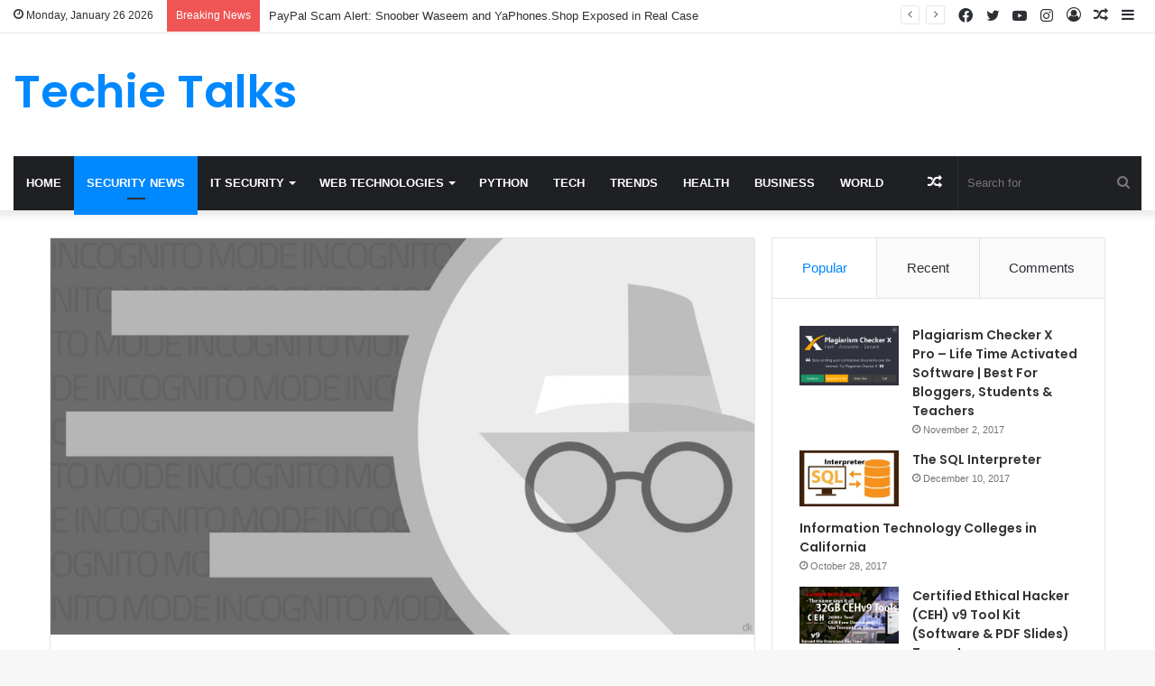

--- FILE ---
content_type: text/html; charset=utf-8
request_url: https://www.google.com/recaptcha/api2/aframe
body_size: 265
content:
<!DOCTYPE HTML><html><head><meta http-equiv="content-type" content="text/html; charset=UTF-8"></head><body><script nonce="E4X0j32Mx4orepkDap7akg">/** Anti-fraud and anti-abuse applications only. See google.com/recaptcha */ try{var clients={'sodar':'https://pagead2.googlesyndication.com/pagead/sodar?'};window.addEventListener("message",function(a){try{if(a.source===window.parent){var b=JSON.parse(a.data);var c=clients[b['id']];if(c){var d=document.createElement('img');d.src=c+b['params']+'&rc='+(localStorage.getItem("rc::a")?sessionStorage.getItem("rc::b"):"");window.document.body.appendChild(d);sessionStorage.setItem("rc::e",parseInt(sessionStorage.getItem("rc::e")||0)+1);localStorage.setItem("rc::h",'1769407405470');}}}catch(b){}});window.parent.postMessage("_grecaptcha_ready", "*");}catch(b){}</script></body></html>